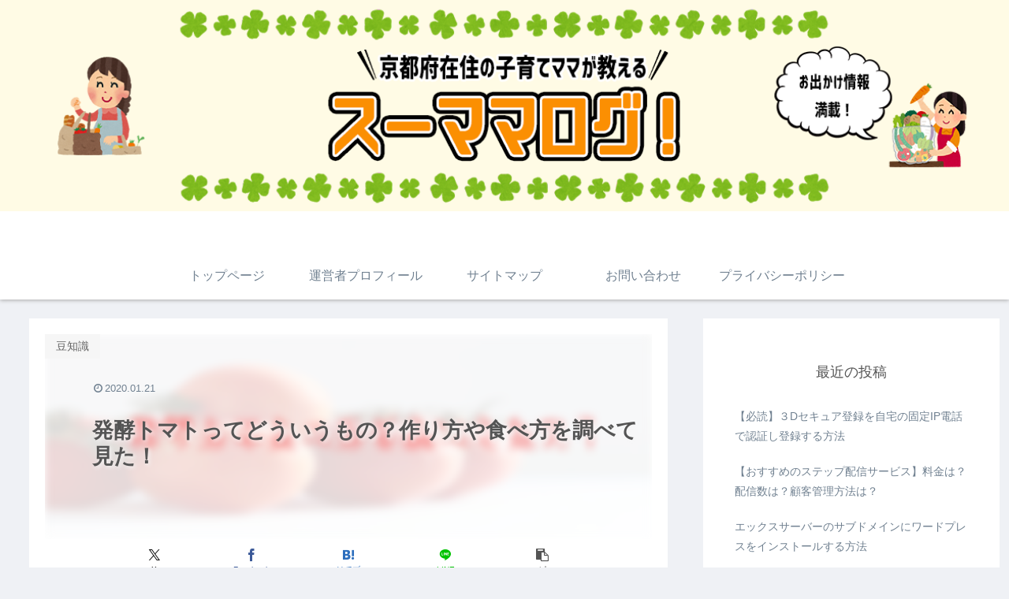

--- FILE ---
content_type: text/html; charset=utf-8
request_url: https://www.google.com/recaptcha/api2/aframe
body_size: 268
content:
<!DOCTYPE HTML><html><head><meta http-equiv="content-type" content="text/html; charset=UTF-8"></head><body><script nonce="ZRu9QTdYyXQPeT4aHViVyQ">/** Anti-fraud and anti-abuse applications only. See google.com/recaptcha */ try{var clients={'sodar':'https://pagead2.googlesyndication.com/pagead/sodar?'};window.addEventListener("message",function(a){try{if(a.source===window.parent){var b=JSON.parse(a.data);var c=clients[b['id']];if(c){var d=document.createElement('img');d.src=c+b['params']+'&rc='+(localStorage.getItem("rc::a")?sessionStorage.getItem("rc::b"):"");window.document.body.appendChild(d);sessionStorage.setItem("rc::e",parseInt(sessionStorage.getItem("rc::e")||0)+1);localStorage.setItem("rc::h",'1768676026816');}}}catch(b){}});window.parent.postMessage("_grecaptcha_ready", "*");}catch(b){}</script></body></html>